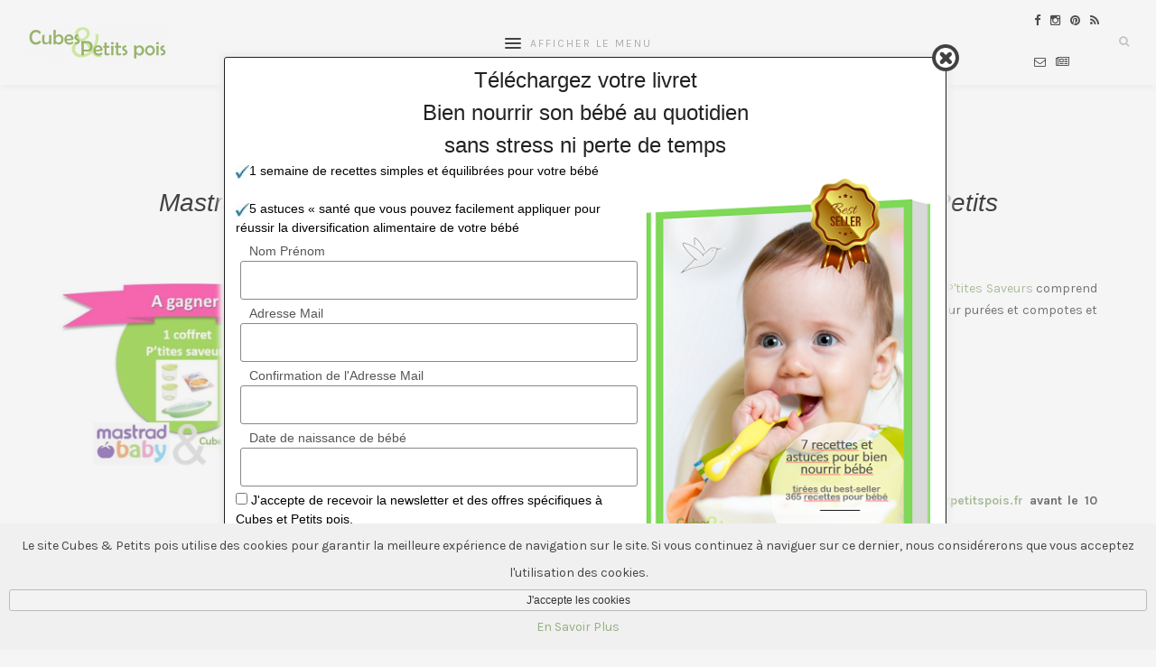

--- FILE ---
content_type: text/html; charset=UTF-8
request_url: https://www.cubesetpetitspois.fr/recette-bebe-7-mois/mastrad-baby-offre-un-coffret-ptites-saveurs-anniversaire-cubes-et-petits-pois-cadeau-3/
body_size: 11648
content:
 	<!DOCTYPE html>
<html lang="fr-FR">
<head>
	<base href="https://www.cubesetpetitspois.fr"/>
	<title>Mastrad baby offre un coffret P'tites Saveurs pour l'anniversaire - Cubes & Petits pois	</title>

	<meta charset="UTF-8">
	<meta http-equiv="X-UA-Compatible" content="IE=edge">
	
			<meta name="viewport" content="width=device-width, initial-scale=1">
		
	<link rel="canonical" href="https://www.cubesetpetitspois.fr/divers/mastrad-baby-offre-un-coffret-ptites-saveurs-anniversaire-cubes-et-petits-pois-cadeau-3/" />
	<link rel="profile" href="http://gmpg.org/xfn/11" />
	<link rel="pingback" href="https://www.cubesetpetitspois.fr/xmlrpc.php" />
<meta http-equiv="content-type" content="text/html; charset=utf-8" />
<meta http-equiv="CACHE-CONT	ROL" content="max-age=604800,public" />
<meta http-equiv="content-language" content="fr" />
<meta http-equiv="X-UA-Compatible" content="IE=Edge" />
<meta name="verification" content="c28db9129a56d07bb64eee7593d001b0" />
<link href="https://www.cubesetpetitspois.fr/images/favicon.ico" type="image/x-icon" rel="shortcut icon">
<link href="https://plus.google.com/112246628850216070466" rel="publisher" />
<link href="https://plus.google.com/112246628850216070466" rel="author" />
<SCRIPT type="text/javascript">
var m_bBlog=false,m_bDesktop=true,m_bMobile=false,m_bSsl=true,m_bTablet=false,m_bHasMenu=true,m_bHomePage=false,m_bRecette=false,m_bArticle=false,m_bLivre=false,m_bPage=false,m_nPostId=4470,m_nCategory=-1,m_oInit=[],m_nPos=0,m_oInterval=null,m_oJs=[],m_oData=[],m_oAdsense=[],m_oAdsenseGroup=[],m_nColR=0,m_nColC=0,m_nColT=0,m_nColL=0;
var m_bAdmin=false;
var sSession="bef262c7788dc9dae82ec106237970cc";
var m_oUser={"m_bAdmin":false,"m_bConnected":false,"m_bMembre":false,"m_nLogin":true,"m_bInit":false};
</SCRIPT><meta property="og:site_name" content="Recettes pour bébé, diversification alimentaire"/>
<meta property="twitter:site" content="Recettes pour bébé, diversification alimentaire"/>
<meta property="twitter:creator" content="Cubes & Petits pois"/>
<meta property="twitter:card" content="summary"/>
<meta property="og:locale" content="fr_FR"/>
<meta name="google-site-verification" content="773r0hwwkaQo6TNB3NTx60tk9QtXs79Tiu2sB0fhASg" />
<meta name="msvalidate.01" content="C17233288C9FE01EFF3AF7239A819C4C" />
<meta name="p:domain_verify" content="2ac00d992c646e9eed69ba5c16ac1b7d" />
<meta name="keywords" content="Mastrad Baby en partenariat avec Cubes et Petits pois, Mastrad baby cadeau"/>
<meta property="og:description" content="Mastrad baby offre un coffret P'tites Saveurs pour les 5 ans de Cubes et Petits pois site sur l'alimentation et la cuisine de bébé."/>
<meta property="twitter:description" content="Mastrad baby offre un coffret P'tites Saveurs pour les 5 ans de Cubes et Petits pois site sur l'alimentation et la cuisine de bébé."/>
<meta name="description" content="Mastrad baby offre un coffret P'tites Saveurs pour les 5 ans de Cubes et Petits pois site sur l'alimentation et la cuisine de bébé."/>
<meta property="og:title" content="Mastrad baby offre un coffret P'tites Saveurs pour l'anniversaire" />
<meta property="title" content="Mastrad baby offre un coffret P'tites Saveurs pour l'anniversaire" />
<meta property="twitter:title" content="Mastrad baby offre un coffret P'tites Saveurs pour l'anniversaire" />
<meta property="og:url" content="https://www.cubesetpetitspois.fr/divers/mastrad-baby-offre-un-coffret-ptites-saveurs-anniversaire-cubes-et-petits-pois-cadeau-3/" />
<meta property="twitter:url" content="https://www.cubesetpetitspois.fr/divers/mastrad-baby-offre-un-coffret-ptites-saveurs-anniversaire-cubes-et-petits-pois-cadeau-3/" />
<meta property="og:type" content="article" />
<meta property="og:image" content="https://www.cubesetpetitspois.fr/wp-content/uploads/2015/10/ANNIV-CPp-Mastrad-Baby-600x540.jpg" />
<meta property="twitter:image" content="https://www.cubesetpetitspois.fr/wp-content/uploads/2015/10/ANNIV-CPp-Mastrad-Baby-600x540.jpg" />
	<title>Mastrad Baby offre un coffret P&rsquo;tites Saveurs Anniversaire Cubes et Petits pois {cadeau 3} &#8211; Cubes et Petits pois diversification alimentaire, DME, nutrition bébé, éducation alimentaire de l’enfant, recettes pour bébé</title>
<meta name='robots' content='max-image-preview:large' />

<!-- Google Tag Manager for WordPress by gtm4wp.com -->
<script data-cfasync="false" data-pagespeed-no-defer>
	var gtm4wp_datalayer_name = "dataLayer";
	var dataLayer = dataLayer || [];
</script>
<!-- End Google Tag Manager for WordPress by gtm4wp.com --><link rel='dns-prefetch' href='//stats.wp.com' />
<link rel='dns-prefetch' href='//fonts.googleapis.com' />
<link rel='dns-prefetch' href='//v0.wordpress.com' />
<link rel="alternate" type="application/rss+xml" title="Cubes et Petits pois diversification alimentaire, DME, nutrition bébé, éducation alimentaire de l’enfant, recettes pour bébé &raquo; Flux" href="https://www.cubesetpetitspois.fr/feed/" />
<link rel="alternate" type="application/rss+xml" title="Cubes et Petits pois diversification alimentaire, DME, nutrition bébé, éducation alimentaire de l’enfant, recettes pour bébé &raquo; Flux des commentaires" href="https://www.cubesetpetitspois.fr/comments/feed/" />
<link rel="alternate" type="application/rss+xml" title="Cubes et Petits pois diversification alimentaire, DME, nutrition bébé, éducation alimentaire de l’enfant, recettes pour bébé &raquo; Mastrad Baby offre un coffret P&rsquo;tites Saveurs Anniversaire Cubes et Petits pois {cadeau 3} Flux des commentaires" href="https://www.cubesetpetitspois.fr/divers/mastrad-baby-offre-un-coffret-ptites-saveurs-anniversaire-cubes-et-petits-pois-cadeau-3/feed/" />
<link rel='stylesheet' id='wp-block-library-css' href='https://www.cubesetpetitspois.fr/wp-includes/css/dist/block-library/style.min.css?ver=6.4.7' type='text/css' media='all' />
<link rel='stylesheet' id='mediaelement-css' href='https://www.cubesetpetitspois.fr/wp-includes/js/mediaelement/mediaelementplayer-legacy.min.css?ver=4.2.17' type='text/css' media='all' />
<link rel='stylesheet' id='wp-mediaelement-css' href='https://www.cubesetpetitspois.fr/wp-includes/js/mediaelement/wp-mediaelement.min.css?ver=6.4.7' type='text/css' media='all' />
<style id='jetpack-sharing-buttons-style-inline-css' type='text/css'>
.jetpack-sharing-buttons__services-list{display:flex;flex-direction:row;flex-wrap:wrap;gap:0;list-style-type:none;margin:5px;padding:0}.jetpack-sharing-buttons__services-list.has-small-icon-size{font-size:12px}.jetpack-sharing-buttons__services-list.has-normal-icon-size{font-size:16px}.jetpack-sharing-buttons__services-list.has-large-icon-size{font-size:24px}.jetpack-sharing-buttons__services-list.has-huge-icon-size{font-size:36px}@media print{.jetpack-sharing-buttons__services-list{display:none!important}}.editor-styles-wrapper .wp-block-jetpack-sharing-buttons{gap:0;padding-inline-start:0}ul.jetpack-sharing-buttons__services-list.has-background{padding:1.25em 2.375em}
</style>
<style id='classic-theme-styles-inline-css' type='text/css'>
/*! This file is auto-generated */
.wp-block-button__link{color:#fff;background-color:#32373c;border-radius:9999px;box-shadow:none;text-decoration:none;padding:calc(.667em + 2px) calc(1.333em + 2px);font-size:1.125em}.wp-block-file__button{background:#32373c;color:#fff;text-decoration:none}
</style>
<style id='global-styles-inline-css' type='text/css'>
body{--wp--preset--color--black: #000000;--wp--preset--color--cyan-bluish-gray: #abb8c3;--wp--preset--color--white: #ffffff;--wp--preset--color--pale-pink: #f78da7;--wp--preset--color--vivid-red: #cf2e2e;--wp--preset--color--luminous-vivid-orange: #ff6900;--wp--preset--color--luminous-vivid-amber: #fcb900;--wp--preset--color--light-green-cyan: #7bdcb5;--wp--preset--color--vivid-green-cyan: #00d084;--wp--preset--color--pale-cyan-blue: #8ed1fc;--wp--preset--color--vivid-cyan-blue: #0693e3;--wp--preset--color--vivid-purple: #9b51e0;--wp--preset--gradient--vivid-cyan-blue-to-vivid-purple: linear-gradient(135deg,rgba(6,147,227,1) 0%,rgb(155,81,224) 100%);--wp--preset--gradient--light-green-cyan-to-vivid-green-cyan: linear-gradient(135deg,rgb(122,220,180) 0%,rgb(0,208,130) 100%);--wp--preset--gradient--luminous-vivid-amber-to-luminous-vivid-orange: linear-gradient(135deg,rgba(252,185,0,1) 0%,rgba(255,105,0,1) 100%);--wp--preset--gradient--luminous-vivid-orange-to-vivid-red: linear-gradient(135deg,rgba(255,105,0,1) 0%,rgb(207,46,46) 100%);--wp--preset--gradient--very-light-gray-to-cyan-bluish-gray: linear-gradient(135deg,rgb(238,238,238) 0%,rgb(169,184,195) 100%);--wp--preset--gradient--cool-to-warm-spectrum: linear-gradient(135deg,rgb(74,234,220) 0%,rgb(151,120,209) 20%,rgb(207,42,186) 40%,rgb(238,44,130) 60%,rgb(251,105,98) 80%,rgb(254,248,76) 100%);--wp--preset--gradient--blush-light-purple: linear-gradient(135deg,rgb(255,206,236) 0%,rgb(152,150,240) 100%);--wp--preset--gradient--blush-bordeaux: linear-gradient(135deg,rgb(254,205,165) 0%,rgb(254,45,45) 50%,rgb(107,0,62) 100%);--wp--preset--gradient--luminous-dusk: linear-gradient(135deg,rgb(255,203,112) 0%,rgb(199,81,192) 50%,rgb(65,88,208) 100%);--wp--preset--gradient--pale-ocean: linear-gradient(135deg,rgb(255,245,203) 0%,rgb(182,227,212) 50%,rgb(51,167,181) 100%);--wp--preset--gradient--electric-grass: linear-gradient(135deg,rgb(202,248,128) 0%,rgb(113,206,126) 100%);--wp--preset--gradient--midnight: linear-gradient(135deg,rgb(2,3,129) 0%,rgb(40,116,252) 100%);--wp--preset--font-size--small: 13px;--wp--preset--font-size--medium: 20px;--wp--preset--font-size--large: 36px;--wp--preset--font-size--x-large: 42px;--wp--preset--spacing--20: 0.44rem;--wp--preset--spacing--30: 0.67rem;--wp--preset--spacing--40: 1rem;--wp--preset--spacing--50: 1.5rem;--wp--preset--spacing--60: 2.25rem;--wp--preset--spacing--70: 3.38rem;--wp--preset--spacing--80: 5.06rem;--wp--preset--shadow--natural: 6px 6px 9px rgba(0, 0, 0, 0.2);--wp--preset--shadow--deep: 12px 12px 50px rgba(0, 0, 0, 0.4);--wp--preset--shadow--sharp: 6px 6px 0px rgba(0, 0, 0, 0.2);--wp--preset--shadow--outlined: 6px 6px 0px -3px rgba(255, 255, 255, 1), 6px 6px rgba(0, 0, 0, 1);--wp--preset--shadow--crisp: 6px 6px 0px rgba(0, 0, 0, 1);}:where(.is-layout-flex){gap: 0.5em;}:where(.is-layout-grid){gap: 0.5em;}body .is-layout-flow > .alignleft{float: left;margin-inline-start: 0;margin-inline-end: 2em;}body .is-layout-flow > .alignright{float: right;margin-inline-start: 2em;margin-inline-end: 0;}body .is-layout-flow > .aligncenter{margin-left: auto !important;margin-right: auto !important;}body .is-layout-constrained > .alignleft{float: left;margin-inline-start: 0;margin-inline-end: 2em;}body .is-layout-constrained > .alignright{float: right;margin-inline-start: 2em;margin-inline-end: 0;}body .is-layout-constrained > .aligncenter{margin-left: auto !important;margin-right: auto !important;}body .is-layout-constrained > :where(:not(.alignleft):not(.alignright):not(.alignfull)){max-width: var(--wp--style--global--content-size);margin-left: auto !important;margin-right: auto !important;}body .is-layout-constrained > .alignwide{max-width: var(--wp--style--global--wide-size);}body .is-layout-flex{display: flex;}body .is-layout-flex{flex-wrap: wrap;align-items: center;}body .is-layout-flex > *{margin: 0;}body .is-layout-grid{display: grid;}body .is-layout-grid > *{margin: 0;}:where(.wp-block-columns.is-layout-flex){gap: 2em;}:where(.wp-block-columns.is-layout-grid){gap: 2em;}:where(.wp-block-post-template.is-layout-flex){gap: 1.25em;}:where(.wp-block-post-template.is-layout-grid){gap: 1.25em;}.has-black-color{color: var(--wp--preset--color--black) !important;}.has-cyan-bluish-gray-color{color: var(--wp--preset--color--cyan-bluish-gray) !important;}.has-white-color{color: var(--wp--preset--color--white) !important;}.has-pale-pink-color{color: var(--wp--preset--color--pale-pink) !important;}.has-vivid-red-color{color: var(--wp--preset--color--vivid-red) !important;}.has-luminous-vivid-orange-color{color: var(--wp--preset--color--luminous-vivid-orange) !important;}.has-luminous-vivid-amber-color{color: var(--wp--preset--color--luminous-vivid-amber) !important;}.has-light-green-cyan-color{color: var(--wp--preset--color--light-green-cyan) !important;}.has-vivid-green-cyan-color{color: var(--wp--preset--color--vivid-green-cyan) !important;}.has-pale-cyan-blue-color{color: var(--wp--preset--color--pale-cyan-blue) !important;}.has-vivid-cyan-blue-color{color: var(--wp--preset--color--vivid-cyan-blue) !important;}.has-vivid-purple-color{color: var(--wp--preset--color--vivid-purple) !important;}.has-black-background-color{background-color: var(--wp--preset--color--black) !important;}.has-cyan-bluish-gray-background-color{background-color: var(--wp--preset--color--cyan-bluish-gray) !important;}.has-white-background-color{background-color: var(--wp--preset--color--white) !important;}.has-pale-pink-background-color{background-color: var(--wp--preset--color--pale-pink) !important;}.has-vivid-red-background-color{background-color: var(--wp--preset--color--vivid-red) !important;}.has-luminous-vivid-orange-background-color{background-color: var(--wp--preset--color--luminous-vivid-orange) !important;}.has-luminous-vivid-amber-background-color{background-color: var(--wp--preset--color--luminous-vivid-amber) !important;}.has-light-green-cyan-background-color{background-color: var(--wp--preset--color--light-green-cyan) !important;}.has-vivid-green-cyan-background-color{background-color: var(--wp--preset--color--vivid-green-cyan) !important;}.has-pale-cyan-blue-background-color{background-color: var(--wp--preset--color--pale-cyan-blue) !important;}.has-vivid-cyan-blue-background-color{background-color: var(--wp--preset--color--vivid-cyan-blue) !important;}.has-vivid-purple-background-color{background-color: var(--wp--preset--color--vivid-purple) !important;}.has-black-border-color{border-color: var(--wp--preset--color--black) !important;}.has-cyan-bluish-gray-border-color{border-color: var(--wp--preset--color--cyan-bluish-gray) !important;}.has-white-border-color{border-color: var(--wp--preset--color--white) !important;}.has-pale-pink-border-color{border-color: var(--wp--preset--color--pale-pink) !important;}.has-vivid-red-border-color{border-color: var(--wp--preset--color--vivid-red) !important;}.has-luminous-vivid-orange-border-color{border-color: var(--wp--preset--color--luminous-vivid-orange) !important;}.has-luminous-vivid-amber-border-color{border-color: var(--wp--preset--color--luminous-vivid-amber) !important;}.has-light-green-cyan-border-color{border-color: var(--wp--preset--color--light-green-cyan) !important;}.has-vivid-green-cyan-border-color{border-color: var(--wp--preset--color--vivid-green-cyan) !important;}.has-pale-cyan-blue-border-color{border-color: var(--wp--preset--color--pale-cyan-blue) !important;}.has-vivid-cyan-blue-border-color{border-color: var(--wp--preset--color--vivid-cyan-blue) !important;}.has-vivid-purple-border-color{border-color: var(--wp--preset--color--vivid-purple) !important;}.has-vivid-cyan-blue-to-vivid-purple-gradient-background{background: var(--wp--preset--gradient--vivid-cyan-blue-to-vivid-purple) !important;}.has-light-green-cyan-to-vivid-green-cyan-gradient-background{background: var(--wp--preset--gradient--light-green-cyan-to-vivid-green-cyan) !important;}.has-luminous-vivid-amber-to-luminous-vivid-orange-gradient-background{background: var(--wp--preset--gradient--luminous-vivid-amber-to-luminous-vivid-orange) !important;}.has-luminous-vivid-orange-to-vivid-red-gradient-background{background: var(--wp--preset--gradient--luminous-vivid-orange-to-vivid-red) !important;}.has-very-light-gray-to-cyan-bluish-gray-gradient-background{background: var(--wp--preset--gradient--very-light-gray-to-cyan-bluish-gray) !important;}.has-cool-to-warm-spectrum-gradient-background{background: var(--wp--preset--gradient--cool-to-warm-spectrum) !important;}.has-blush-light-purple-gradient-background{background: var(--wp--preset--gradient--blush-light-purple) !important;}.has-blush-bordeaux-gradient-background{background: var(--wp--preset--gradient--blush-bordeaux) !important;}.has-luminous-dusk-gradient-background{background: var(--wp--preset--gradient--luminous-dusk) !important;}.has-pale-ocean-gradient-background{background: var(--wp--preset--gradient--pale-ocean) !important;}.has-electric-grass-gradient-background{background: var(--wp--preset--gradient--electric-grass) !important;}.has-midnight-gradient-background{background: var(--wp--preset--gradient--midnight) !important;}.has-small-font-size{font-size: var(--wp--preset--font-size--small) !important;}.has-medium-font-size{font-size: var(--wp--preset--font-size--medium) !important;}.has-large-font-size{font-size: var(--wp--preset--font-size--large) !important;}.has-x-large-font-size{font-size: var(--wp--preset--font-size--x-large) !important;}
.wp-block-navigation a:where(:not(.wp-element-button)){color: inherit;}
:where(.wp-block-post-template.is-layout-flex){gap: 1.25em;}:where(.wp-block-post-template.is-layout-grid){gap: 1.25em;}
:where(.wp-block-columns.is-layout-flex){gap: 2em;}:where(.wp-block-columns.is-layout-grid){gap: 2em;}
.wp-block-pullquote{font-size: 1.5em;line-height: 1.6;}
</style>
<link rel='stylesheet' id='wpm-laurel-style-css' href='https://www.cubesetpetitspois.fr/wp-content/themes/laurel/style.css?ver=1708620884' type='text/css' media='all' />
<link rel='stylesheet' id='laurel_style-css' href='https://www.cubesetpetitspois.fr/wp-content/themes/laurel-enfant/style.css?ver=1708620884' type='text/css' media='all' />
<link rel='stylesheet' id='fontawesome-css-css' href='https://www.cubesetpetitspois.fr/wp-content/themes/laurel/css/font-awesome.min.css?ver=1708620884' type='text/css' media='all' />
<link rel='stylesheet' id='bxslider-css-css' href='https://www.cubesetpetitspois.fr/wp-content/themes/laurel/css/jquery.bxslider.css?ver=1708620884' type='text/css' media='all' />
<link rel='stylesheet' id='laurel_respon-css' href='https://www.cubesetpetitspois.fr/wp-content/themes/laurel/css/responsive.css?ver=1708620884' type='text/css' media='all' />
<link rel='stylesheet' id='laurel-fonts-css' href='//fonts.googleapis.com/css?family=Karla%3A400%2C700%2C400italic%2C700italic%26subset%3Dlatin%2Clatin-ext%7CLora%3A400%2C700%2C700italic%2C400italic%26subset%3Dlatin%2Clatin-ext&#038;ver=1.0.0' type='text/css' media='all' />
<link rel='stylesheet' id='jetpack_css-css' href='https://www.cubesetpetitspois.fr/wp-content/plugins/jetpack/css/jetpack.css?ver=13.6.1' type='text/css' media='all' />
<!--n2css--><script type="text/javascript" src="https://www.cubesetpetitspois.fr/wp-includes/js/jquery/jquery.min.js?ver=3.7.1" id="jquery-core-js"></script>
<script type="text/javascript" src="https://www.cubesetpetitspois.fr/wp-includes/js/jquery/jquery-migrate.min.js?ver=3.4.1" id="jquery-migrate-js"></script>
<link rel="https://api.w.org/" href="https://www.cubesetpetitspois.fr/wp-json/" /><link rel="alternate" type="application/json" href="https://www.cubesetpetitspois.fr/wp-json/wp/v2/posts/4470" /><link rel="EditURI" type="application/rsd+xml" title="RSD" href="https://www.cubesetpetitspois.fr/xmlrpc.php?rsd" />
<meta name="generator" content="WordPress 6.4.7" />
<link rel='shortlink' href='https://wp.me/p1XwRn-1a6' />
<link rel="alternate" type="application/json+oembed" href="https://www.cubesetpetitspois.fr/wp-json/oembed/1.0/embed?url=https%3A%2F%2Fwww.cubesetpetitspois.fr%2Fdivers%2Fmastrad-baby-offre-un-coffret-ptites-saveurs-anniversaire-cubes-et-petits-pois-cadeau-3%2F" />
<link rel="alternate" type="text/xml+oembed" href="https://www.cubesetpetitspois.fr/wp-json/oembed/1.0/embed?url=https%3A%2F%2Fwww.cubesetpetitspois.fr%2Fdivers%2Fmastrad-baby-offre-un-coffret-ptites-saveurs-anniversaire-cubes-et-petits-pois-cadeau-3%2F&#038;format=xml" />
	<style>img#wpstats{display:none}</style>
		
<!-- Google Tag Manager for WordPress by gtm4wp.com -->
<!-- GTM Container placement set to automatic -->
<script data-cfasync="false" data-pagespeed-no-defer>
	var dataLayer_content = {"visitorLoginState":"logged-out","visitorType":"visitor-logged-out","pageTitle":"Mastrad Baby offre un coffret P&rsquo;tites Saveurs Anniversaire Cubes et Petits pois {cadeau 3} |","pagePostType":"post","pagePostType2":"single-post","pageCategory":["diversification"],"postID":4470};
	dataLayer.push( dataLayer_content );
</script>
<script data-cfasync="false">
(function(w,d,s,l,i){w[l]=w[l]||[];w[l].push({'gtm.start':
new Date().getTime(),event:'gtm.js'});var f=d.getElementsByTagName(s)[0],
j=d.createElement(s),dl=l!='dataLayer'?'&l='+l:'';j.async=true;j.src=
'//www.googletagmanager.com/gtm.js?id='+i+dl;f.parentNode.insertBefore(j,f);
})(window,document,'script','dataLayer','GTM-KDQGSHB');
</script>
<!-- End Google Tag Manager for WordPress by gtm4wp.com -->    <style type="text/css">
	
														
														
														
				
																				
																		
																		
								
										
												
																												
																				
														
				
				
    </style>
    <!-- ## NXS/OG ## --><!-- ## NXSOGTAGS ## --><!-- ## NXS/OG ## -->
	<link rel='stylesheet' href="https://www.cubesetpetitspois.fr/wp-content/themes/laurel-enfant/scripts/css/css-laurel.1715009312.css" />	
</head>

<body class="post-template-default single single-post postid-4470 single-format-standard">
<div id="fb-root"></div>
<script type="application/ld+json">[{"@context":"http://schema.org","@type":"WebPage","name":"Mastrad baby offre un coffret P'tites Saveurs pour l'anniversaire - Cubes & Petits pois","author":{"@type":"Organization","@id":"orgcpp"},"breadcrumb":{"@type":"BreadcrumbList","@id":"ariane"}},{"@context":"http://schema.org","@type":"Organization","@id":"orgcpp","name":"Cubes et Petits pois","url":"https://www.cubesetpetitspois.fr","sameAs":["http://www.facebook.com/pages/Cubes-Petits-pois/101567716623972","http://www.twitter.com/cubespetitspois","https://www.pinterest.com/cetpp/"]},{"@context":"http://schema.org","@type":"WebSite","name":"Cubes et Petits pois","url":"https://www.cubesetpetitspois.fr"},{"@context": "http://schema.org","@type": "BreadcrumbList","@id":"ariane","itemListElement":[{"@type":"ListItem","position":"1","item":{"id":"1","url":"https://www.cubesetpetitspois.fr","name":"Accueil"}},{"@type":"ListItem","position":"2","item":{"id":"1","url":"https://www.cubesetpetitspois.fr/category/diversification/","name":"Diversification"}}]}]</script>
<input type="hidden" id="LoadingNonce" value="60f7aa14df" /><div id="allHiding" style="visibility:hidden;" ng-controller="cppDataController as cppData" ng-init="init('https://www.cubesetpetitspois.fr');">
<div id="printdiv" style="visibility:hidden;" ><img style="width:100%;min-height:100%;" src="https://www.cubesetpetitspois.fr/images/watermark.jpg" alt="watermark"/></div>
<input type="hidden" id="postId" value="4470" />
<input type="hidden" id="multisite" value="0" />
	<div id="wrapper"  style="clear:both;margin:0 auto;-moz-user-select: none;-webkit-user-select: none;-khtml-user-select: none;-ms-user-select: none;user-select: none;" unselectable="on" onselectstart="return false;">
		
		<header id="top-bar" >
			

			<div id="logo">
				<a href="https://www.cubesetpetitspois.fr/"><img src="https://www.cubesetpetitspois.fr/images/Logo_CPp.png" alt="Cubes et Petits pois diversification alimentaire, DME, nutrition bébé, éducation alimentaire de l’enfant, recettes pour bébé" /></a>
			</div>
			
			<nav id="navigation">
			
				<div id="nav-wrapper">
					
					<ul id="menu-menu-principal" class="menu"><li id="menu-item-6557" class="menu-item menu-item-type-custom menu-item-object-custom menu-item-has-children menu-item-6557"><a href="https://www.cubesetpetitspois.fr/mon-approche-cubes-et-petits-pois/">Christine Zalejski</a>
<ul class="sub-menu">
	<li id="menu-item-6558" class="menu-item menu-item-type-post_type menu-item-object-page menu-item-6558"><a href="https://www.cubesetpetitspois.fr/christine-zalejski-biographie/">Ma biographie</a></li>
	<li id="menu-item-6561" class="menu-item menu-item-type-post_type menu-item-object-page menu-item-6561"><a href="https://www.cubesetpetitspois.fr/mon-approche-cubes-et-petits-pois/">Mon approche</a></li>
	<li id="menu-item-6562" class="menu-item menu-item-type-custom menu-item-object-custom menu-item-6562"><a href="https://boutique.cubesetpetitspois.fr/categorie-produit/livre-editeur/">Mes Livres</a></li>
</ul>
</li>
<li id="menu-item-6563" class="menu-item menu-item-type-custom menu-item-object-custom menu-item-has-children menu-item-6563"><a href="https://www.cubesetpetitspois.fr/debuter-la-diversification-alimentaire-sereinement-avec-son-bebe/">Diversification de Bébé</a>
<ul class="sub-menu">
	<li id="menu-item-6564" class="menu-item menu-item-type-custom menu-item-object-custom menu-item-6564"><a href="https://boutique.cubesetpetitspois.fr/categorie-produit/les-essentiels-fiches-memo/">Fiches Les Essentiels</a></li>
	<li id="menu-item-6565" class="menu-item menu-item-type-post_type menu-item-object-page menu-item-6565"><a href="https://www.cubesetpetitspois.fr/programmes-en-ligne/">Programmes en ligne</a></li>
	<li id="menu-item-6566" class="menu-item menu-item-type-custom menu-item-object-custom menu-item-6566"><a href="https://boutique.cubesetpetitspois.fr/categorie-produit/livre-editeur/">Livres</a></li>
	<li id="menu-item-6620" class="menu-item menu-item-type-post_type menu-item-object-page menu-item-6620"><a href="https://www.cubesetpetitspois.fr/diversifications-alimentaires/">Diversifications alimentaires</a></li>
	<li id="menu-item-6604" class="menu-item menu-item-type-post_type menu-item-object-page menu-item-6604"><a href="https://www.cubesetpetitspois.fr/aliments-pour-bebe/">Aliments</a></li>
	<li id="menu-item-6614" class="menu-item menu-item-type-post_type menu-item-object-page menu-item-6614"><a href="https://www.cubesetpetitspois.fr/les-recettes-pour-bebe/">Recettes</a></li>
</ul>
</li>
<li id="menu-item-6575" class="menu-item menu-item-type-post_type menu-item-object-page menu-item-has-children menu-item-6575"><a href="https://www.cubesetpetitspois.fr/leducation-alimentaire-de-nos-enfants/">Education Alimentaire</a>
<ul class="sub-menu">
	<li id="menu-item-6576" class="menu-item menu-item-type-post_type menu-item-object-page menu-item-6576"><a href="https://www.cubesetpetitspois.fr/programmes-en-ligne/">Ateliers en ligne</a></li>
	<li id="menu-item-6571" class="menu-item menu-item-type-custom menu-item-object-custom menu-item-6571"><a href="https://boutique.cubesetpetitspois.fr/categorie-produit/ateliers/">Ateliers en présentiel</a></li>
	<li id="menu-item-6570" class="menu-item menu-item-type-custom menu-item-object-custom menu-item-6570"><a href="https://boutique.cubesetpetitspois.fr/categorie-produit/livre-editeur/">Livres</a></li>
	<li id="menu-item-6579" class="menu-item menu-item-type-post_type menu-item-object-page menu-item-6579"><a href="https://www.cubesetpetitspois.fr/preparation-maison-petit-pot/">En cuisine</a></li>
	<li id="menu-item-6595" class="menu-item menu-item-type-custom menu-item-object-custom menu-item-6595"><a href="https://www.cubesetpetitspois.fr/les-recettes-pour-bebe/">Recettes</a></li>
	<li id="menu-item-6580" class="menu-item menu-item-type-post_type menu-item-object-page menu-item-6580"><a href="https://www.cubesetpetitspois.fr/education-alimentaire-activites/">Activités</a></li>
</ul>
</li>
<li id="menu-item-6572" class="menu-item menu-item-type-post_type menu-item-object-page menu-item-has-children menu-item-6572"><a href="https://www.cubesetpetitspois.fr/consultations-formations-en-alimentation-infantile/">Consultations &#038; Formations</a>
<ul class="sub-menu">
	<li id="menu-item-6581" class="menu-item menu-item-type-custom menu-item-object-custom menu-item-6581"><a href="https://boutique.cubesetpetitspois.fr/categorie-produit/consultations-visioconsultation-consultation-en-ligne-ateliers-coachings-alimentation-de-mon-bebe/">Consultations</a></li>
	<li id="menu-item-6582" class="menu-item menu-item-type-custom menu-item-object-custom menu-item-6582"><a href="https://www.cubesetpetitspois.fr/formation-alimentation-infantile-diversification-cuisine-bebe/">Formations pour les pros</a></li>
	<li id="menu-item-6583" class="menu-item menu-item-type-post_type menu-item-object-page menu-item-6583"><a href="https://www.cubesetpetitspois.fr/conferences/">Conférences</a></li>
</ul>
</li>
</ul>					
				</div>
				
				<div id="slick-mobile-menu"></div>
			
			</nav>
			
			<div id="top-right">
				
								<div id="top-search">
					<a href="#"><i class="fa fa-search"></i></a>
				</div>
				<div id="show-search">
					<form role="search" method="get" id="searchform" action="https://www.cubesetpetitspois.fr/">
		<input type="text" placeholder="Mot(s) clé(s) pour la recherche" name="s" id="s" />
		<i class="fa fa-search search-icon"></i>
</form>					<a href="#" class="close-search"><i class="fa fa-close"></i></a>
				</div>
								
								
								<div id="top-social">
					<div id="top-social-inner">
						<a href="http://facebook.com/CubesetPetitspois" ><i class="fa fa-facebook"></i></a>
						<a href="http://instagram.com/cubesetpetitspois" target="_blank"><i class="fa fa-instagram"></i></a>
						<a href="http://pinterest.com/cetpp" target="_blank"><i class="fa fa-pinterest"></i></a>
						<a href="https://cubesetpetitspois.fr/category/blog/feed/" target="_blank"><i class="fa fa-rss"></i></a>
					</div>
					<div id="top-social-inner">
						<a href="javascript:$.cpp.showMessage();" ><i class="fa fa-envelope-o"></i></a>
						<a href="javascript:$.cpp.showContact();" ><i class="fa fa-newspaper-o"></i></a>
					</div>
				</div>
							
			</div>
			
		</header>
		
		<div id="inner-wrapper" >
			
						
			<div id="mobile-logo">
											<a href="https://www.cubesetpetitspois.fr/"><img src="https://www.cubesetpetitspois.fr/wp-content/uploads/2022/03/Logo_CPp.png" alt="Cubes et Petits pois diversification alimentaire, DME, nutrition bébé, éducation alimentaire de l’enfant, recettes pour bébé" /></a>
								</div>
			<div id="border_left"></div>
			<div id="border_right"></div>
			<div class="sp-container">
				<div class="sp-row">
			<script>
window.___gcfg = {lang: 'fr'};	
if ( m_oJs== null )	{m_oJs= [];}
m_oInit.push("$.cppPopup.create({'name':'popupArticle', 'cookieLife':30, 'interval':10});");
m_oInit.push("$.cpp.addLazy({'ctrl':'lastFContainer','fct':'$.cpp.setResizeImgInit(\".lastFthumb\",170);'});");
m_oInit.push("$.cpp.addLazy({'ctrl':'nextprev','fct':'$.cpp.InitNP()'});");
m_oInit.push("$.cpp.AddResizeControl({fctName:$.cpp.ResizePost});");
m_oInit.push("$.cpp.resizeNextPrev();");
</script>
			<div id="main" class="fullwidth">
				<div class="sp-row post-layout ">			
										<div class="sp-col-12">
						<article id="post-4470" class="post-4470 post type-post status-publish format-standard has-post-thumbnail category-diversification" >
							      <div  class="sp-col-12 cpp-slot" id="cppSlot1" ></div>
														<div class="post-header">
								<h1>Mastrad Baby offre un coffret P&rsquo;tites Saveurs Anniversaire Cubes et Petits pois {cadeau 3}</h1>
							</div>
										
	
		<div class="post-entry">
			<p><img class="alignleft" alt="Mastrad Baby offre un coffret P'tites Saveurs Anniversaire Cubes et Petits pois" style="max-width:280px;width:100%;" title="Mastrad Baby offre un coffret P'tites Saveurs Anniversaire Cubes et Petits pois"  src="https://www.cubesetpetitspois.fr/wp-content/uploads/2015/10/ANNIV-CPp-Mastrad-Baby-600x540.jpg" /><a href="http://www.mastradbaby.com/fr/" target="_blank">Mastrad Baby</a> offre 1 coffret P'tites Saveurs à l'occasion de <a href="https://www.cubesetpetitspois.fr/anniversaire-de-cubes-et-petits-pois" target="_blank">l'anniversaire de Cubes et Petits pois</a>. Le coffret <a rel="nofollow" href="http://www.amazon.fr/gp/product/B00QKH5KK2/ref=as_li_tl?ie=UTF8&camp=1642&creative=19458&creativeASIN=B00QKH5KK2&linkCode=as2&tag=cubeetpetipoi-21">P'tites Saveurs</a><img src="http://ir-fr.amazon-adsystem.com/e/ir?t=cubeetpetipoi-21&l=as2&o=8&a=B00QKH5KK2" width="1" height="1" border="0" alt="" style="border:none !important; margin:0px !important;" /> comprend une papillote en silicone pour préparer des petits plats au micro-ondes, des petits pots de conservation pour purées et compotes et un livret de recettes de cuisine pour bébés. Pour gagner ce coffret c'est très simple...</p>
<p><span class="cufonStyle">Pour participer</span><br />
<strong>1) Répondez à la question : Quelles sont les 2 contenances des P'tits pots Mastrad Baby ?</strong><br />
<strong>2) Avoir une adresse postale en France métropolitaine</strong><br />
<strong>3) Etre fan Facebook de <a href="https://www.facebook.com/pages/Cubes-Petits-pois/101567716623972?ref=hl" target="_blank">Cubes & Petits pois</a><br />
4) Etre inscrit à la <a href="https://www.cubesetpetitspois.fr/inscription-a-la-bebegazette/" target="_blank">BébéGazette</a>, Newsletter de Cubes et Petits pois.</p>
<p>Communiquez votre réponse en commentaire en bas de cet article ou par mail à <a href="mailto:christine@cubesetpetitspois.fr">christine@cubesetpetitspois.fr</a> avant le 10 novembre 2015 (GMT+1)</strong>.</p>
<p>Un tirage au sort sera effectué parmi les bonnes réponses. Le nom des gagnants seront annoncés sur le blog de Cubes & Petits pois. Ils devront contacter <a href="mailto:christine@cubesetpetitspois.fr">christine@cubesetpetitspois.fr</a> pour communiquer leur adresse et recevoir leur lot, sans nouvelle de leur part dans les 15 jours suivant l'annonce sur le blog, un nouveau tirage au sort sera effectué.<br />
<strong></p>
<p>Pour avoir plus de chance de gagner:</strong><br />
- + 10 points si vous mentionnez ce jeu sur votre page Facebook<br />
- + 10 points si vous mentionnez ce jeu sur votre blog<br />
- + 20 points si vous mentionnez le code VIP communiqué dans la dernière Newsletter</p>
<p>Attention, pour avoir ces chances supplémentaires, informez-moi dans votre mail si vous devenez fan, si vous vous abonnez, si vous suivez ou si vous bloguez sur ce concours pour que je puisse compter les chances en plus...</p>
<p><strong><br />
Bonne chance à tous !!!</strong></p>
		</div>
      <div  class="sp-col-12 cpp-slot" id="cppSlot3" ></div>
<div class="post-pagination">
	
		<div class="prev ">
	<span class="post-pagi-title">Previous Post</span>
	<a href="https://www.cubesetpetitspois.fr/divers/munchkin-5-bols-thermosensibles/"><i class="fa fa-angle-left"></i> Munchkin offre 5 lots de bols thermosensibles pour les 5 ans de Cubes et Petits pois {Cadeau 2}</a>
	</div>
		
		<div class="next">
	<span class="post-pagi-title">Next Post</span>
	<a href="https://www.cubesetpetitspois.fr/divers/babymoov-chaise-haute-light-wood-cadeau/">Babymoov offre une chaise haute évolutive Light Wood pour les 5 ans de Cubes et Petits pois {Cadeau 4} <i class="fa fa-angle-right"></i></a>
	</div>
		
</div>
							<div class="post-meta">
								
								<div class="meta-left">
																	</div>
								
								<div class="meta-right">
																		<div class="meta-comment">
										<a href="https://www.cubesetpetitspois.fr/divers/mastrad-baby-offre-un-coffret-ptites-saveurs-anniversaire-cubes-et-petits-pois-cadeau-3/#comments">41 <i class="fa fa-comment-o"></i></a>
									</div>
																	</div>
								
							</div>
						<div class="post-comments" id="comments">
	
	<input type="hidden" id="CommentNonce" value="a9b56896cd" /><h4 class="block-heading">41 réponses à <span>Mastrad Baby offre un coffret P&rsquo;tites Saveurs Anniversaire Cubes et Petits pois {cadeau 3}</span></h4>	<div class='comments'><ul class='commentlist' id='commentlist'></ul></div>
	<div id="commentImg" style="width:100%;text-align:center;display:none;">
		<img src="https://www.cubesetpetitspois.fr/images/ajax-loader.gif" />
	</div>
	<div id="commentLink" style="width:100%;text-align:center;">
		<a href="javascript:$.cpp.getComment(4470);" >Voir plus de commentaires</a>
	</div>
		<div id="respond" class="comment-respond">
		<h3 id="reply-title" class="comment-reply-title">Laissez une réponse <small><a rel="nofollow" id="cancel-comment-reply-link" href="/recette-bebe-7-mois/mastrad-baby-offre-un-coffret-ptites-saveurs-anniversaire-cubes-et-petits-pois-cadeau-3/#respond" style="display:none;">Annuler la réponse</a></small></h3><form action="https://www.cubesetpetitspois.fr/wp-comments-post.php" method="post" id="commentform" class="comment-form"><div id="fli_comment" class="fli"></div><div id="fli_comment_author" class="fli"></div>
<div id="fli_comment_mail" class="fli"></div>
<div id="fli_comment_url" class="fli"></div>
<p class="comment-form-cookies-consent"><input id="wp-comment-cookies-consent" name="wp-comment-cookies-consent" type="checkbox" value="yes" /> <label for="wp-comment-cookies-consent">Enregistrer mon nom, mon e-mail et mon site dans le navigateur pour mon prochain commentaire.</label></p>
<p class="comment-subscription-form"><input type="checkbox" name="subscribe_comments" id="subscribe_comments" value="subscribe" style="width: auto; -moz-appearance: checkbox; -webkit-appearance: checkbox;" /> <label class="subscribe-label" id="subscribe-label" for="subscribe_comments">Prévenez-moi de tous les nouveaux commentaires par e-mail.</label></p><p class="comment-subscription-form"><input type="checkbox" name="subscribe_blog" id="subscribe_blog" value="subscribe" style="width: auto; -moz-appearance: checkbox; -webkit-appearance: checkbox;" /> <label class="subscribe-label" id="subscribe-blog-label" for="subscribe_blog">Prévenez-moi de tous les nouveaux articles par e-mail.</label></p><p class="form-submit"><input name="submit" type="button" id="subComment" class="submit" value="Enregistrer le commentaire" onclick="javascript:$.cpp.SetCommentAjax($('#commentform'));return false;"/> <input type='hidden' name='comment_post_ID' value='4470' id='comment_post_ID' />
<input type='hidden' name='comment_parent' id='comment_parent' value='0' />
</p><p style="display: none;"><input type="hidden" id="akismet_comment_nonce" name="akismet_comment_nonce" value="5d77556977" /></p><p style="display: none !important;" class="akismet-fields-container" data-prefix="ak_"><label>&#916;<textarea name="ak_hp_textarea" cols="45" rows="8" maxlength="100"></textarea></label><input type="hidden" id="ak_js_1" name="ak_js" value="141"/><script>document.getElementById( "ak_js_1" ).setAttribute( "value", ( new Date() ).getTime() );</script></p></form>	</div><!-- #respond -->
	<p class="akismet_comment_form_privacy_notice">This site uses Akismet to reduce spam. <a href="https://akismet.com/privacy/" target="_blank" rel="nofollow noopener">Learn how your comment data is processed</a>.</p><script>m_oInit.push("$.cpp.getComment(4470);");
m_oInit.push("$.cpp.initComment();");</script></div> <!-- end comments div -->						</article>
					</div>
				</div>
		</div>
			<!-- END ROW -->
			</div>
		<!-- END CONTAINER -->
		</div>
		
		<div id="footer-bottom">
			
			<div class="container">
				
				<div class="copyright">
					<div class="copyright">© Tous droits réservés 2010-2025</div>
				</div>
				
			</div>
			
		</div>	
		
	<!-- END INNER WRAPPER -->
	</div>
	
		
	<!-- END WRAPPER -->
	</div>
	<SCRIPT type="text/javascript" src="https://www.cubesetpetitspois.fr/wp-content/themes/laurel-enfant/scripts/js/init.1653748439.js" ></script>
<SCRIPT type="text/javascript">
function sw(){var a=document.getElementById("divLoading");if(null!=a){document.documentElement.scrollTop="0px";
var b=document.documentElement.clientWidth,c=document.documentElement.clientHeight,d=document.body.scrollLeft,e=document.body.scrollTop;
d<document.documentElement.scrollLeft&&(d=document.documentElement.scrollLeft),e<document.documentElement.scrollTop&&(e=document.documentElement.scrollTop);var f=(b-a.clientWidth)/2+d,g=e+c/2-a.offsetHeight/2;a.style.top=g+"px",a.style.left=f+"px"}}
sw();
var m_bTouch=(('ontouchstart' in window)||(navigator.maxTouchPoints>0)||(navigator.msMaxTouchPoints>0));
window.addEventListener?(window.addEventListener("resize",sw,!1)):(window.attachEvent?(window.attachEvent("onresize",sw)):(windonw.onresize=sw));
m_oAdsense.push({dom:"cppSlot1",type:"group"});
m_oAdsense.push({dom:"cppSlot2",type:"group"});
m_oAdsense.push({dom:"cppSlot3",type:"group"});
m_oAdsenseGroup=[];
m_oAdsenseGroup.push({dom:"",type:"kit",url:"https%3A%2F%2Fboutique.cubesetpetitspois.fr%2Fproduit%2Feducation-alimentaire-positive-pour-les-0-6-ans-nouveau%2F",event:true,client:"cpp",title:"livre_souccard",imgs:[{width:728,path:["https://www.cubesetpetitspois.fr/images/bannieres/souccard/728x90.png"]},{width:468,path:["https://www.cubesetpetitspois.fr/images/bannieres/souccard/468x60.png"]},{width:320,path:["https://www.cubesetpetitspois.fr/images/bannieres/souccard/320x50.png"]}]});
m_oAdsenseGroup.push({dom:"",type:"kit",url:"https%3A%2F%2Fboutique.cubesetpetitspois.fr%2Fcategorie-produit%2Fles-essentiels-fiches-memo%2F",event:true,client:"cpp",title:"cpp",imgs:[{width:728,path:["https://www.cubesetpetitspois.fr/images/bannieres/cpp/720.png"]},{width:468,path:["https://www.cubesetpetitspois.fr/images/bannieres/cpp/468.png"]},{width:320,path:["https://www.cubesetpetitspois.fr/images/bannieres/cpp/320.png"]}]});
$( document ).ready(function() {
$.cpp.init('https://www.cubesetpetitspois.fr');
$.cpp.initFunction();
});
</SCRIPT><SCRIPT type="text/javascript" src="https://www.cubesetpetitspois.fr/wp-content/themes/laurel-enfant/scripts/js/cpp_js.1698063470.js" ></script>
<style type="text/css">.cppPopup{background-color: #fafafa;border: 3px solid #6DA424;padding: 5px;-moz-border-radius: 3px;border-radius: 3px;position:fixed;z-index:3000;-moz-box-shadow: 0px 0px 5px 5px #eee;-webkit-box-shadow: 0px 0px 5px 5px #eee;box-shadow: 0px 0px 5px 5px #eee;}
#divLoading {text-align:center;width:250px;z-index:5000;}
</style>

	<div id="divContact" class="cppContact" >
	<div id="divContactImg"><img src="https://www.cubesetpetitspois.fr/images/close.png" /></div>
	
<form id="sib_signup_form_1" method="post" class="sib_signup_form ">
<input type="hidden" id="CreateAccountNonce" name="CreateAccountNonce" value="6e860ebc51" /><input type="hidden" name="sib_form_action" value="subscribe_form_submit">
<input type="hidden" name="sib_form_id" value="2">
<input type="hidden" id="email" name="email">
<input type="hidden" id="NOM" name="NOM">
<input type="hidden" id="NEWSLETTER" name="NEWSLETTER">
<input type="hidden" id="MARKETING" name="MARKETING">
<input type="hidden" id="ORIGIN_SUBSCRIBE" name="ORIGIN_SUBSCRIBE" value="<?=$m_sUrlSite;?>">
<input type="hidden" id="NAISSANCE_BEBE" name="NAISSANCE_BEBE">
<div class="sib_signup_box_inside_1">
<div class="sp-col-12" style="text-align:center;"><div class="msgTitle">Téléchargez votre livret<br />Bien nourrir son bébé au quotidien<br/> sans stress ni perte de temps</div></div>
<div class="sp-col-12">
<div class="logCol1">
<div><div style="width:15px;display:inline;"><img src="https://www.cubesetpetitspois.fr/images/puce_capture.jpg" style="max-width:15px;width:100%;"/></div><div style="text-align:justify;display:inline;">1 semaine de recettes simples et équilibrées pour votre bébé</br>&nbsp;</div></div>
<div><div style="width:15px;display:inline;"><img src="https://www.cubesetpetitspois.fr/images/puce_capture.jpg" style="max-width:15px;width:100%;"/></div><div class="divCell" style="text-align:justify;display:inline;">5 astuces « santé que vous pouvez facilement appliquer pour réussir la diversification alimentaire de votre bébé</div></div>
<div><div class="fli" id="input_name"></div></div>
<div><div class="fli" id="input_email"></div></div>
<div><input type="hidden" name="hidEmail2"><div class="fli" id="input_email2"></div></div>
<div><div class="fli" id="input_Bebe"></div></div>
<div><input type="checkbox" id="input_marketing" name="input_marketing"> J'accepte de recevoir la newsletter et des offres spécifiques à Cubes et Petits pois.</div>
<div style="text-align:center;">&nbsp;</br>
<input id="btnSendData" name="btnSendData" type="button" value="Cliquez ici pour valider" class="logBtn"/></div>
</div>
<div class="logCol2"><img src="https://www.cubesetpetitspois.fr/images/7-recettes-et-astuces-pour-bien-nourrir-bebe.png" style="max-width:320px;width:100%;"/></div>
</div></div></div>
</form>
<script type="text/javascript">m_oInit.push("$.cpp.initContactForm();");
</script>
	</div>
<div id="MsgCookie">
	<div class="MsgCookieContainer" >
		<span id="cn-notice-text" >Le site Cubes &amp; Petits pois utilise des cookies pour garantir la meilleure expérience de navigation sur le site. Si vous continuez à naviguer sur ce dernier, nous considérerons que vous acceptez l'utilisation des cookies.<input type="button" id="btnAcceptCookie" value="J'accepte les cookies" />
		<a href="https://www.cubesetpetitspois.fr/mentions-legales/#cookie" target="_blank">En Savoir Plus</a>
		</span>
	</div>
</div>
<div id="divLoading" class="cppPopup">Veuillez patienter</div>
<div id="divConfirm" class="cppPopup">
	<div class="divTbl">
		<div class="divRow"><span id="spanConfirm" class="divCell"></span></div>
		<div class="divRow">
			<div class="divCell" style="vertical-align: middle; text-align: center; margin: auto;"><input id="btnConfirm" type="button" value="Ok" onclick="javascript:$.cpp.closeConfirm();"></div>
		</div>
	</div>
</div>
<div id="divMessageFrm" >
	<div id="imgMessageFrm"><img src="https://www.cubesetpetitspois.fr/images/close.png" /></div>
		<form id="frmMessageFrm" method="post" class="sib_signup_form ">
			<input type="hidden" id="divMessageFrmNonce" name="divMessageFrmNonce" value="1310c80428" />		    <input type="hidden" name="divMessageFrm_action" value="divMessageFrm_action">
			<input type="hidden" name="divMessageFrm_id" value="2">
			<input type="hidden" id="divMessageFrm_email" name="divMessageFrm_email">
			<input type="hidden" id="divMessageFrm_email2" name="divMessageFrm_email2">
			<input type="hidden" id="divMessageFrm_nom" name="divMessageFrm_nom">
			<input type="hidden" id="divMessageFrm_news" name="divMessageFrm_news">
			<div class="sib_signup_box_inside_1">
				<div class="sp-col-12" style="text-align:center;"><div class="msgTitle">Formulaire de contact</div></div>
				<div class="sp-col-12"><div class="fli" id="divMessageFrm_input_nom"></div></div>
				<div class="sp-col-12"><div class="fli" id="divMessageFrm_input_email"></div></div>
				<div class="sp-col-12"><div class="fli" id="divMessageFrm_input_email2"></div></div>
				<div class="sp-col-12"><input type="checkbox" id="divMessageFrm_input_news" name="divMessageFrm_input_news"> Je m'inscris à la BébéGazette bi-mensuelle</div>
				<div class="sp-col-12"><div id="divMessageFrm_message" class="fli"></div></div>
				<div class="sp-col-12" style="text-align:center;">&nbsp;</br>
					<input id="divMessageFrm_btn" name="divMessageFrm_btn" type="button" value="Cliquez ici pour envoyer le message" class="logBtn"/>
					<br /><br />
				</div>
		</form>
			</div>
	</div>
</div>
<script type="text/javascript">
m_oInit.push("$.cpp.initFrmMessage();");
m_oInit.push("$.cpp.CenterImagePost();");m_oInit.push("$.cpp.checkLazy();");m_oInit.push("$.cpp.resize();");
</script>
	<input type="hidden" id="protect" value="CPpProtect" />
	<script type="text/javascript" src="https://www.cubesetpetitspois.fr/wp-content/plugins/duracelltomi-google-tag-manager/dist/js/gtm4wp-contact-form-7-tracker.js?ver=1.20" id="gtm4wp-contact-form-7-tracker-js"></script>
<script type="text/javascript" src="https://www.cubesetpetitspois.fr/wp-content/plugins/duracelltomi-google-tag-manager/dist/js/gtm4wp-form-move-tracker.js?ver=1.20" id="gtm4wp-form-move-tracker-js"></script>
<script type="text/javascript" src="https://www.cubesetpetitspois.fr/wp-content/themes/laurel/js/jquery.slicknav.min.js?ver=1708620884" id="slicknav-js"></script>
<script type="text/javascript" src="https://www.cubesetpetitspois.fr/wp-content/themes/laurel/js/jquery.bxslider.min.js?ver=1708620884" id="bxslider-js"></script>
<script type="text/javascript" src="https://www.cubesetpetitspois.fr/wp-content/themes/laurel/js/fitvids.js?ver=1708620884" id="fitvids-js"></script>
<script type="text/javascript" src="https://www.cubesetpetitspois.fr/wp-content/themes/laurel/js/solopine.js?ver=1708620884" id="laurel_scripts-js"></script>
<script type="text/javascript" src="https://www.cubesetpetitspois.fr/wp-includes/js/comment-reply.min.js?ver=6.4.7" id="comment-reply-js" async="async" data-wp-strategy="async"></script>
<script type="text/javascript" src="https://stats.wp.com/e-202605.js" id="jetpack-stats-js" data-wp-strategy="defer"></script>
<script type="text/javascript" id="jetpack-stats-js-after">
/* <![CDATA[ */
_stq = window._stq || [];
_stq.push([ "view", JSON.parse("{\"v\":\"ext\",\"blog\":\"28964005\",\"post\":\"4470\",\"tz\":\"1\",\"srv\":\"www.cubesetpetitspois.fr\",\"j\":\"1:13.6.1\"}") ]);
_stq.push([ "clickTrackerInit", "28964005", "4470" ]);
/* ]]> */
</script>
<script defer type="text/javascript" src="https://www.cubesetpetitspois.fr/wp-content/plugins/akismet/_inc/akismet-frontend.js?ver=1708620847" id="akismet-frontend-js"></script>
	<!--76 queries in 0,466 seconds.-->
</body>

</html>


--- FILE ---
content_type: text/html; charset=UTF-8
request_url: https://www.cubesetpetitspois.fr/wp-admin/admin-ajax.php
body_size: 935
content:
 	<li class="comment even thread-even depth-1" id="comment-35854">
		
		<div class="thecomment">
					
			<div class="comment-text">
				<span class="reply">
					<a rel='nofollow' class='comment-reply-link' href='https://www.cubesetpetitspois.fr/divers/mastrad-baby-offre-un-coffret-ptites-saveurs-anniversaire-cubes-et-petits-pois-cadeau-3/?replytocom=35854#respond' data-commentid="35854" data-postid="4470" data-belowelement="comment-35854" data-respondelement="respond" data-replyto="Répondre à evelyne" aria-label='Répondre à evelyne'>Répondre</a>									</span>
				<h6 class="author">evelyne</h6>
								<p>Bonsoir, la réponse est 150 et 300 ml. Je partage ce concours <a href="https://m.facebook.com/story.php?story_fbid=10205031405175915&#038;id=1566142561" rel="nofollow ugc">https://m.facebook.com/story.php?story_fbid=10205031405175915&#038;id=1566142561</a>. Merci beaucoup</p>
			</div>
					
		</div>
		
		
	</li>

	</li><!-- #comment-## -->
	<li class="comment odd alt thread-odd thread-alt depth-1" id="comment-35808">
		
		<div class="thecomment">
					
			<div class="comment-text">
				<span class="reply">
					<a rel='nofollow' class='comment-reply-link' href='https://www.cubesetpetitspois.fr/divers/mastrad-baby-offre-un-coffret-ptites-saveurs-anniversaire-cubes-et-petits-pois-cadeau-3/?replytocom=35808#respond' data-commentid="35808" data-postid="4470" data-belowelement="comment-35808" data-respondelement="respond" data-replyto="Répondre à Marine.d" aria-label='Répondre à Marine.d'>Répondre</a>									</span>
				<h6 class="author">Marine.d</h6>
								<p>Bonjour je participe avec plaisir.<br />
Les deux contenances des petits pots sont 150 et 300 ml.<br />
Je vis bien en france.<br />
Je suis fan de votre page sur facebook et je suis bien  inscrite à la bébé gazette.<br />
J&rsquo;ai aimé et partagé le concours sur facebook sous le nom de Marine Duperche =)</p>
			</div>
					
		</div>
		
		
	</li>

	</li><!-- #comment-## -->
	<li class="comment even thread-even depth-1" id="comment-35725">
		
		<div class="thecomment">
					
			<div class="comment-text">
				<span class="reply">
					<a rel='nofollow' class='comment-reply-link' href='https://www.cubesetpetitspois.fr/divers/mastrad-baby-offre-un-coffret-ptites-saveurs-anniversaire-cubes-et-petits-pois-cadeau-3/?replytocom=35725#respond' data-commentid="35725" data-postid="4470" data-belowelement="comment-35725" data-respondelement="respond" data-replyto="Répondre à G.diem" aria-label='Répondre à G.diem'>Répondre</a>									</span>
				<h6 class="author">G.diem</h6>
								<p>Bonjour!<br />
Tous ces concours me font trop envie, merci beaucoup! Je tente pour mon p&rsquo; tit bonhomme, j&rsquo;aime lui faire ses petits plats et du coup, je regarde régulièrement ton site pour y trouver qqs idées.<br />
Pour répondre à la question, je dirai que les petits pots du coffret ont une contenance de 150 et 300ml.<br />
Je suis ta page Fb sous Gaëlle Gbdiem et j&rsquo;ai relayé aussi: <a href="https://www.facebook.com/Gaelle.gbdiem/posts/475268146012895" rel="nofollow ugc">https://www.facebook.com/Gaelle.gbdiem/posts/475268146012895</a><br />
Encore merci et belle journée!<br />
G.diem</p>
			</div>
					
		</div>
		
		
	</li>

	</li><!-- #comment-## -->
	<li class="comment odd alt thread-odd thread-alt depth-1" id="comment-35673">
		
		<div class="thecomment">
					
			<div class="comment-text">
				<span class="reply">
					<a rel='nofollow' class='comment-reply-link' href='https://www.cubesetpetitspois.fr/divers/mastrad-baby-offre-un-coffret-ptites-saveurs-anniversaire-cubes-et-petits-pois-cadeau-3/?replytocom=35673#respond' data-commentid="35673" data-postid="4470" data-belowelement="comment-35673" data-respondelement="respond" data-replyto="Répondre à Laetitia Thomas VL" aria-label='Répondre à Laetitia Thomas VL'>Répondre</a>									</span>
				<h6 class="author"><a href="https://titsndco.wordpress.com/" class="url" rel="ugc external nofollow">Laetitia Thomas VL</a></h6>
								<p>je particpe les contenant sont de 150 et 300 ml<br />
je particpe sur mon Fb au meme nom ainsi que sur mon blog</p>
			</div>
					
		</div>
		
		
	</li>

	</li><!-- #comment-## -->
	<li class="comment even thread-even depth-1" id="comment-35555">
		
		<div class="thecomment">
					
			<div class="comment-text">
				<span class="reply">
					<a rel='nofollow' class='comment-reply-link' href='https://www.cubesetpetitspois.fr/divers/mastrad-baby-offre-un-coffret-ptites-saveurs-anniversaire-cubes-et-petits-pois-cadeau-3/?replytocom=35555#respond' data-commentid="35555" data-postid="4470" data-belowelement="comment-35555" data-respondelement="respond" data-replyto="Répondre à Carole Pasco" aria-label='Répondre à Carole Pasco'>Répondre</a>									</span>
				<h6 class="author">Carole Pasco</h6>
								<p>Bonjour, je participe avec plaisir. Je suis fan FB de la page sous le pseudo Carole Pasco. Et j&rsquo;ai partagé <a href="https://m.facebook.com/story.php?story_fbid=10207027986552251&#038;id=1057601623&#038;ref=bookmarks" rel="nofollow ugc">https://m.facebook.com/story.php?story_fbid=10207027986552251&#038;id=1057601623&#038;ref=bookmarks</a><br />
Les petits pots ont une contenance de 150 et 300 ml.<br />
Merci pour ce concours et bonne journée.</p>
			</div>
					
		</div>
		
		
	</li>

	</li><!-- #comment-## -->
